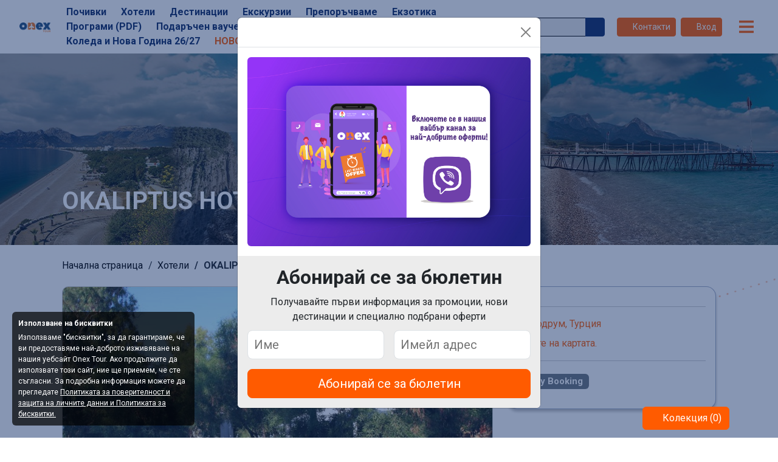

--- FILE ---
content_type: text/html; charset=UTF-8
request_url: https://www.onextour.bg/hotel/okaliptus-hotel
body_size: 10225
content:
<!DOCTYPE html>
<html lang="bg" dir="ltr">
<head>
    <meta charset="utf-8">
    <meta name="viewport" content="width=device-width, initial-scale=1">
    <title>OKALIPTUS HOTEL</title>

    <meta name="title" content="OKALIPTUS HOTEL"/>
    <meta name="description" content=""/>
    <meta name="language" content="bg"/>
    
            <meta name="robots" content="index,follow"/>
    
    <!-- Google tag (gtag.js) -->
<script async src="https://www.googletagmanager.com/gtag/js?id=G-QWT54MFCLJ"></script>
<script>
  window.dataLayer = window.dataLayer || [];
  function gtag(){dataLayer.push(arguments);}
  gtag('js', new Date());

  gtag('config', 'G-QWT54MFCLJ');
</script>

<!-- Google Tag Manager -->
<script>(function(w,d,s,l,i){w[l]=w[l]||[];w[l].push({'gtm.start':
new Date().getTime(),event:'gtm.js'});var f=d.getElementsByTagName(s)[0],
j=d.createElement(s),dl=l!='dataLayer'?'&l='+l:'';j.async=true;j.src=
'https://www.googletagmanager.com/gtm.js?id='+i+dl;f.parentNode.insertBefore(j,f);
})(window,document,'script','dataLayer','GTM-WJN2SHNX');</script>
<!-- End Google Tag Manager -->
    <link rel="canonical" href="https://www.onextour.bg/hotel/okaliptus-hotel" />
    <link rel="apple-touch-icon" sizes="180x180" href="/img/favicon/apple-touch-icon.png">
    <link rel="icon" type="image/png" sizes="32x32" href="/img/favicon/favicon-32x32.png">
    <link rel="icon" type="image/png" sizes="16x16" href="/img/favicon/favicon-16x16.png">
    <link rel="manifest" href="/img/favicon/site.webmanifest">
    <link rel="mask-icon" href="/img/favicon/safari-pinned-tab.svg" color="#5bbad5">
    <meta name="msapplication-TileColor" content="#da532c">
    <meta name="theme-color" content="#ffffff">

    <link rel="stylesheet" href="/src/bootstrap/dist/css/bootstrap.min.css"/>

    <link rel="preconnect" href="https://fonts.googleapis.com">
    <link rel="preconnect" href="https://fonts.gstatic.com" crossorigin>
    <link href="https://fonts.googleapis.com/css2?family=Open+Sans:wght@300;400;700&family=Roboto:wght@300;400;700&display=swap" rel="stylesheet">

            <link rel="stylesheet" href="/main.poi.css?ver=1.3"/>
            
    <link rel="stylesheet" href="https://cdnjs.cloudflare.com/ajax/libs/font-awesome/6.4.0/css/all.min.css"
          integrity="sha512-iecdLmaskl7CVkqkXNQ/ZH/XLlvWZOJyj7Yy7tcenmpD1ypASozpmT/E0iPtmFIB46ZmdtAc9eNBvH0H/ZpiBw==" crossorigin="anonymous" referrerpolicy="no-referrer"/>

            
        <script type="text/javascript">
        LNG = 'bg';
        LNG_DEF = 'bg';
    </script>
</head>
<body class="rc-page c-hotel  lng-bg">

<!-- Google Tag Manager (noscript) -->
<noscript><iframe src="https://www.googletagmanager.com/ns.html?id=GTM-WJN2SHNX"
height="0" width="0" style="display:none;visibility:hidden"></iframe></noscript>
<!-- End Google Tag Manager (noscript) -->
<div id="head">
    <div class="container">
        <div class="d-flex align-items-center justify-content-between diva">
            <a class="poi-logo" href="/">
                <img src="/img/onex-logo.png" alt="Onex Tour"/>
            </a>

            <div id="poi-dui-menu" class="mx-lg-1 mx-xl-3"></div>
            <div id="poi-dui-search" class="mx-lg-1 mx-xl-3"></div>

            <a href="/kontakti" class="btn btn-sm btn-primary text-nowrap mx-lg-1 mx-xl-1">
                <i class="iconify" data-icon="tabler:phone" data-inline="true"></i>
                Контакти            </a>
                            <a href="/login" class="btn btn-sm btn-primary text-nowrap mx-1">
                    <i class="iconify" data-icon="tabler:user" data-inline="true"></i>
                    <span class="d-none d-lg-inline-block">Вход</span>
                </a>
            
            <a href="" class="d-none dui-display btn btn-link mx-xl-1 poi-lng-select" data-bs-toggle="modal" data-bs-target="#j-select-lng-modal">
                <i class="iconify" data-icon="fa6-solid:earth-americas" data-inline="true"></i>
            </a>

            <button class="poi-mtgl ms-lg-1 ms-xl-3" aria-label="Главно меню">
                <svg width="40" height="40" viewBox="0 0 100 100">
                    <path class="line line1"
                          d="M 20,29.000046 H 80.000231 C 80.000231,29.000046 94.498839,28.817352 94.532987,66.711331 94.543142,77.980673 90.966081,81.670246 85.259173,81.668997 79.552261,81.667751 75.000211,74.999942 75.000211,74.999942 L 25.000021,25.000058"/>
                    <path class="line line2" d="M 20,50 H 80"/>
                    <path class="line line3"
                          d="M 20,70.999954 H 80.000231 C 80.000231,70.999954 94.498839,71.182648 94.532987,33.288669 94.543142,22.019327 90.966081,18.329754 85.259173,18.331003 79.552261,18.332249 75.000211,25.000058 75.000211,25.000058 L 25.000021,74.999942"/>
                </svg>
            </button>

            <div id="navi">
                <form action="/search" method="get" class="poi-search mb-4 mb-lg-0">
                    <div class="input-group">
                        <input type="text" value="" class="form-control required" minlength="3" name="term" placeholder="Търси"/>
                        <button class="btn btn-dark" type="submit">
                            <i class="iconify" data-icon="ph:magnifying-glass-bold" data-inline="true"></i>
                        </button>
                    </div>
                </form>
                <!--DesktopMenu-->
<ul class="poi-menu">
    <li><a href="/pochivki"><strong>Почивки</strong></a></li>
    <li><a href="/hotels"><strong>Хотели</strong></a></li>
    <li><a href="/destinatsii"><strong>Дестинации</strong></a></li>
    <li><a href="/ekskurzii"><strong>Екскурзии</strong></a></li>
    <li><a href="/ranni-zapisvanie"><strong>Препоръчваме</strong></a></li>
    <li><a href="/region/exotic"><strong>Екзотика</strong></a></li>
    <li><a href="/bg/programi-za-destinatsii"><strong>Програми (PDF)</strong></a></li>
    <li><a href="/bg/podarachen-voucher"><strong>Подаръчен ваучер</strong></a></li>
    <li><a href="/region/ranni-zapisvaniya"><strong>Ранни Записвания 2026</strong></a></li>
    <li><a href="/region/koleda-i-nova-godina-1"><strong>Коледа и Нова Година 26/27</strong></a></li>
    <li><a style="color:#FF5B00" href="/tour/tunis-i-alzhir"><strong>НОВО - Алжир</strong></a></li>
</ul>
<!--/DesktopMenu-->
<!--HamburgerMenu-->
<h3>За нас</h3>
<ul>
    <li><a href="https://www.onextour.bg/zanas">За нас</a></li>
    <li><a href="https://www.onextour.bg/kontakti">Контакти</a></li>
    <li><a href="/cookie-policy">Бисквитки</a></li>
    <li><a target="_blank" href="/programi-za-destinatsii">Всички програми (PDF)</a></li>
    <a href="/newsletter-subscription">Абонирайте се за бюлетин</a>
</ul>
<h3>Документи</h3>
<ul>
    <li><a href="https://www.onextour.bg/asset/1/prm/gdpr.pdf" target="_blank">Декларация - съгласие за събиране и обработване на лични данни</a></li>
    <li><a href="https://www.onextour.bg/asset/1/prm/onex-insurance-2025.pdf" target="_blank">Застраховка "Отговорност на туроператора"</a></li>
    <li><a href="https://www.onextour.bg/asset/1/prm/onex-ou-2024-gg-new-2.pdf" target="_blank">Общи условия</a></li>
    <li><a href="https://www.onextour.bg/asset/1/prm/licenz-01082024.pdf" target="_blank">Лиценз</a></li>
    <li><a href="https://www.onextour.bg/asset/1/prm/web-message.pdf" target="_blank">Европейски фонд за рег. раз</a></li>
    <li><a href="https://www.onextour.bg/asset/1/prm/eu-info.pdf" target="_blank">Европейско финансиране</a></li>

</ul>
<h3>Информация за туристи</h3>
<ul>
    <li><a href="https://www.onextour.bg/asset/1/prm/dogovor-za-klienti.pdf" target="_blank">Договор за клиенти</a></li>
    <li><a href="https://www.onextour.bg/asset/1/prm/information.pdf" target="_blank">Предварителна информация за пътуване</a></li>
    <li><a href="https://www.onextour.bg/dopilnitelnitaksi">Допълнителни такси</a></li>
    <li><a href="https://www.onextour.bg/nacininaplashtane">Начини на плащане</a></li>
    <li><a href="https://www.onextour.bg/anulatsionisrokove">Анулационни срокове</a></li>
    <li><a href="https://www.onextour.bg/dokumentiivisovrejim">Документи за пътуване и визов режим</a></li>
</ul>
<h3>Информация за агенции</h3>
<ul>
    <li><a href="https://www.onextour.bg/asset/1/prm/to-to-2023.pdf" target="_blank">Договор за агенти</a></li>
    <li><a href="https://www.onextour.bg/asset/1/prm/information.pdf" target="_blank">Предварителна информация за пътуване</a></li>
    <li><a href="https://www.onextour.bg/dopilnitelnitaksi">Допълнителни такси</a></li>
    <li><a href="https://www.onextour.bg/nacininaplashtane">Начини на плащане</a></li>
    <li><a href="https://www.onextour.bg/anulatsionisrokove">Анулационни срокове</a></li>
    <li><a href="http://b2b.onextour.com/default.php?page=cl_refer&">Вход за Агенции(B2B)</a></li>
</ul>


<!--/HamburgerMenu-->            </div>

        </div>
    </div>
</div>



<div class="w-hero">
    <div class="container">
        <div class="p-title">
            <h1>OKALIPTUS HOTEL</h1>
        </div>
    </div>

    <img src="https://www.onextour.com/asset/state/1/LI4dT-sm.jpg"
         alt="OKALIPTUS HOTEL"
         loading="lazy" decoding="async"
         srcset="https://www.onextour.com/asset/state/1/LI4dT-sm.jpg 720w,https://www.onextour.com/asset/state/1/LI4dT.jpg 1440w"/>
</div>

<div id="main" class="w-holiday u-plane-bg">
    <div class="container">
        <div class="row my-2">
            <div class="col-md-8">
                <ul class="w-breadcrumb">
                    <li><a href="/">Начална страница</a></li>
                    <li><a href="/hotels">Хотели</a></li>
                    <li class="fw-bold">OKALIPTUS HOTEL</li>
                </ul>
            </div>
            <div class="col-md-4">
                <div class="text-lg-end w-action-link ms-auto">
                    <a href="/login"><span class="icon"><i class="iconify"
                                                                                                                                                        data-icon="lucide:heart"
                                                                                                                                                        data-inline="true"></i></span></a>
                    <a href="/misc/load-share" class="j-share-btn"><span class="icon"><i class="iconify" data-icon="lucide:share-2" data-inline="true"></i></span></a>
                    <a href="" onclick="window.print(); return false;"><span class="icon"><i class="iconify" data-icon="lucide:printer" data-inline="true"></i></span></a>
                </div>
            </div>
        </div>
        <div id="j-share-div"></div>
        <div class="mb-5">
            <div class="row mb-4">
                <div class="col-md-8">

                    <div id="j-prod-slider" class="w-slider carousel slide mb-3" data-bs-ride="carousel">
                        <div class="carousel-inner">
                                                            <div class="carousel-item">
                                    <img src="https://www.onextour.com/asset/hotel/1020/CamZh.jpg" alt="OKALIPTUS HOTEL">
                                </div>
                                                            <div class="carousel-item">
                                    <img src="https://www.onextour.com/asset/hotel/1020/Zf7mo.jpg" alt="OKALIPTUS HOTEL">
                                </div>
                                                            <div class="carousel-item">
                                    <img src="https://www.onextour.com/asset/hotel/1020/aJ1Sv.jpg" alt="OKALIPTUS HOTEL">
                                </div>
                                                            <div class="carousel-item">
                                    <img src="https://www.onextour.com/asset/hotel/1020/ingqC.jpg" alt="OKALIPTUS HOTEL">
                                </div>
                                                            <div class="carousel-item">
                                    <img src="https://www.onextour.com/asset/hotel/1020/8w0WV.jpg" alt="OKALIPTUS HOTEL">
                                </div>
                                                            <div class="carousel-item">
                                    <img src="https://www.onextour.com/asset/hotel/1020/kQmX4.jpg" alt="OKALIPTUS HOTEL">
                                </div>
                                                    </div>
                        <button class="carousel-control-prev" type="button" data-bs-target="#j-prod-slider" data-bs-slide="prev">
                            <span class="poi-carousel-control-icon" aria-hidden="true"><span class="iconify" data-icon="fa:angle-left" data-inline="false"></span></span>
                            <span class="visually-hidden">Предишен</span>
                        </button>
                        <button class="carousel-control-next" type="button" data-bs-target="#j-prod-slider" data-bs-slide="next">
                            <span class="poi-carousel-control-icon" aria-hidden="true"><span class="iconify" data-icon="fa:angle-right" data-inline="false"></span></span>
                            <span class="visually-hidden">Следващ</span>
                        </button>
                        <div class="p-thumb x-scroll">
                                                                                        <div class="item" data-bs-target="#j-prod-slider" data-bs-slide-to="0">
                                    <img src="https://www.onextour.com/asset/hotel/1020/CamZh-sm.jpg" alt="OKALIPTUS HOTEL">
                                </div>
                                                            <div class="item" data-bs-target="#j-prod-slider" data-bs-slide-to="1">
                                    <img src="https://www.onextour.com/asset/hotel/1020/Zf7mo-sm.jpg" alt="OKALIPTUS HOTEL">
                                </div>
                                                            <div class="item" data-bs-target="#j-prod-slider" data-bs-slide-to="2">
                                    <img src="https://www.onextour.com/asset/hotel/1020/aJ1Sv-sm.jpg" alt="OKALIPTUS HOTEL">
                                </div>
                                                            <div class="item" data-bs-target="#j-prod-slider" data-bs-slide-to="3">
                                    <img src="https://www.onextour.com/asset/hotel/1020/ingqC-sm.jpg" alt="OKALIPTUS HOTEL">
                                </div>
                                                            <div class="item" data-bs-target="#j-prod-slider" data-bs-slide-to="4">
                                    <img src="https://www.onextour.com/asset/hotel/1020/8w0WV-sm.jpg" alt="OKALIPTUS HOTEL">
                                </div>
                                                            <div class="item" data-bs-target="#j-prod-slider" data-bs-slide-to="5">
                                    <img src="https://www.onextour.com/asset/hotel/1020/kQmX4-sm.jpg" alt="OKALIPTUS HOTEL">
                                </div>
                                                    </div>
                    </div>
                </div>
                <div class="col-md-4">

                    <div class="w-box-simple p-3 position-relative mb-4">
                        <div class="u-star">
                            <span class="iconify" data-icon="material-symbols:star-rate-rounded" data-inline="false"></span><span class="iconify" data-icon="material-symbols:star-rate-rounded" data-inline="false"></span><span class="iconify" data-icon="material-symbols:star-rate-rounded" data-inline="false"></span><span class="iconify" data-icon="material-symbols:star-rate-rounded" data-inline="false"></span>                        </div>
                                                                        <hr>
                        <div class="p-loc text-primary mb-2">
                            <span class="iconify" data-icon="lucide:map-pin" data-inline="true"></span>
                            Бодрум, <a href="/country/turkey">Турция</a>
                        </div>
                                                    <div class="p-loc text-primary mb-2">
                                <a class="j-ajax-modal" data-fullscreen="1"
                                   href="/page/hotel-map-popup?_type=singleHotel&hotel_id=1020">Вижте на картата.</a>
                            </div>
                                                                            <hr>
                            <div class="mb-3 fs-5">
                                                                    <span class="badge text-bg-secondary">Early Booking</span>
                                                            </div>
                                            </div>
                </div>
            </div>
            <div class="mt-5 mb-5 w-tab">
                <ul class="nav nav-pills nav-fill gap-3" role="tablist">
                    <li class="nav-item" role="presentation">
                        <button class="nav-link active" id="profile-tab" data-bs-toggle="tab" data-bs-target="#j-desc-tab-pane" type="button" role="tab"
                                aria-controls="profile-tab-pane"
                                aria-selected="false">Описание</button>
                    </li>
                    <li class="nav-item" role="presentation">
                        <button class="nav-link" id="profile-tab" data-bs-toggle="tab" data-bs-target="#j-includes-tab-pane" type="button" role="tab"
                                aria-controls="profile-tab-pane"
                                aria-selected="false">Цената включва / не включва</button>
                    </li>
                </ul>
                <div class="tab-content">
                    <div class="tab-pane fade  show active" id="j-desc-tab-pane" role="tabpanel" aria-labelledby="desc-tab" tabindex="0">
                        <div class="p-read-more-text-wrapper">
                            <div class="p-read-more-text">
                                <p><a href="https://www.okaliptus.com.tr/eng/index-2.htm" target="_blank"><span style="font-weight: 700;">WEBSITE</span></a><span style="color: rgb(33, 37, 41); font-family: Roboto, sans-serif; font-size: 16px;">&nbsp;на хотела</span></p>

<p><strong>Разположение</strong></p>

<p>Хотелът се намира в района на Битез, на 8 км от центъра на Бодрум и на 45 км от летище Милас, на брега на морето. Последно реновиран през 2013 г.</p>

<p><strong>В стаите</strong></p>

<p>Хотелът разполага с 68 стаи, от които 54 Standard Room и 14 Family Room. Всяка стая разполага с климатик, телевизор, телефон, сейф, баня с душ, сешоар, мини бар (платен), френски балкон или тераса.</p>

<p><strong>На територията на хотела</strong></p>

<p>Хотелът разполага с 1 основен ресторант и 1 а-ла-карт ресторант (предлага се турска и италианска кухня), 2 бара, плувен басейн, тенис на маса, WI-FI (безплатен в лобито).</p>

<p><strong>Безплатни услуги:</strong>&nbsp;Тенис на маса, дартс, билиярд, Wi-Fi - безплатно само на лоби.</p>

<p><strong>Платени услуги:</strong>&nbsp;Водни спортове, доктор.</p>

<p><strong>Хранене</strong></p>

<p>HB - закуска и вечеря на шведска маса.<br />
&nbsp;</p>

<p><strong>Плаж</strong></p>

<p>Собствен, пясъчен. Чадъри и матраци на плажа - безплатни, плажни кърпи и шезлонги - няма.</p>

<p style="margin-bottom: 1rem; color: rgb(33, 37, 41); font-family: Roboto, sans-serif; font-size: 16px;"><span style="font-weight: 700;">*Забележка:</span>&nbsp;Администрацията на хотела си запазва правото да прави промени в концепцията на хотела спрямо сезона,без предварително предупреждение.</p>

<p style="margin-bottom: 1rem; color: rgb(33, 37, 41); font-family: Roboto, sans-serif; font-size: 16px;"><a href="https://www.tripadvisor.com/Hotel_Review-g298659-d300089-Reviews-Okaliptus_Hotel-Bitez_Bodrum_District_Mugla_Province_Turkish_Aegean_Coast.html" target="_blank"><span style="font-weight: bolder;">Проверете отзивите за хотела</span></a></p>

<p style="margin-bottom: 1rem; color: rgb(33, 37, 41); font-family: Roboto, sans-serif; font-size: 16px;"><a href="https://www.tripadvisor.com/Hotel_Review-g298659-d300089-Reviews-Okaliptus_Hotel-Bitez_Bodrum_District_Mugla_Province_Turkish_Aegean_Coast.html" target="_blank"><img src="https://www.onextour.bg/asset/hotel/3752/tripadvisor.PNG" style="max-width: 100%;" /></a></p>
                            </div>
                                                            <div class="read_more" onclick="$(this).toggleClass('active').prev('.p-read-more-text').toggleClass('active');">
                                    <span class="text-center" data-more="Виж повече" data-less="Затвори"></span>
                                </div>
                                                    </div>
                    </div>
                    <div class="tab-pane fade" id="j-includes-tab-pane" role="tabpanel" aria-labelledby="includes-tab" tabindex="0">
                                            </div>
                </div>
            </div>
            <ul class="nav nav-pills mb-3" id="j-search-tab" role="tablist">
                                    <li class="nav-item" role="presentation">
                        <button class="nav-link active" id="j-ho-tab" data-bs-toggle="pill" data-bs-target="#j-ho" type="button" role="tab" aria-controls="j-ho"
                                aria-selected="true">
                            Хотели                        </button>
                    </li>
                                <li class="nav-item" role="presentation">
                    <button class="nav-link " id="j-hf-tab" data-bs-toggle="pill"
                            data-bs-target="#j-hf" type="button" role="tab" aria-controls="j-hf" aria-selected="false">
                        Хотел+Полет                    </button>
                </li>
                <li class="nav-item" role="presentation">
                    <button class="nav-link " id="j-ex-tab" data-bs-toggle="pill" data-bs-target="#j-ex" type="button"
                            role="tab" aria-controls="j-ex" aria-selected="false">
                        Екскурзии                    </button>
                </li>
            </ul>
            <div class="tab-content" id="j-search-tabContent">
                                    <div class="tab-pane fade show active" id="j-ho" role="tabpanel" aria-labelledby="j-ho-tab" tabindex="0">
                        <div class="p-form">
                            <div class="j-hotel-search-form" data-json='{"HOTELS":1016}'>

                            </div>
                        </div>
                        <div class="mt-2">
                                                                                </div>
                                            </div>
                                <div class="tab-pane fade " id="j-hf" role="tabpanel"
                     aria-labelledby="j-hf-tab" tabindex="0">
                    <div class="p-form">
                        <div class="j-tour-search-form" data-json='{"HOTELS":1016}'>

                        </div>
                    </div>
                    <div class="mt-2">
                                                                        
                    </div>
                </div>
                <div class="tab-pane fade " id="j-ex" role="tabpanel" aria-labelledby="j-ex-tab" tabindex="0">
                    <div class="p-form">
                        <div class="j-crosstour-search-form" data-json='{"HOTELS":1016}'>

                        </div>
                    </div>
                    <div class="mt-2">
                                                                                            </div>
                </div>
            </div>
        </div>

    </div>
</div>


    <div id="poi-where-to-go" class="d-flex align-items-center mb-5">
        <div class="container">
            <h2>Не можете да решите <span class='text-primary'>къде да отидете?</span></h2>
            <p class="mb-4">Моля, въведете Вашата информация!<br>
                Нашите служители ще се свържат с Вас в рамките на 24 часа.</p>
            <form id="j-where-togo-form" action="/misc/_where-togo" method="post">
                <div class="row row-cols-lg-auto g-3 align-items-center">
                    <div class="col-12">
                        <input type="text" class="form-control form-control-lg required" name="name" placeholder="Име">
                    </div>
                    <div class="col-12">
                        <input type="text" class="form-control form-control-lg j-phone required" name="phone" placeholder="Телефонен номер">
                    </div>
                    <div class="col-12">
                        <button type="submit" disabled="disabled" id="j-where-togo-submit-btn" class="btn btn-primary btn-lg">Изпрати</button>
                    </div>
                </div>
                <div id="j-grecaptcha-where-togo" class="mt-2"></div>
            </form>
        </div>
    </div>

<div id="foot" class="d-flex">
    <div class="container">
        <div class="d-flex justify-content-between mt-4">
    <a href="http://b2b.onextour.com/default.php?page=cl_refer&" target="_blank"> Вход за Агенции(B2B)
        <span class="iconify" data-icon="iconoir:open-new-window" data-inline="true"></span></a>
    <a href="https://www.onextour.bg/login/">Потребителски вход</a>
</div>
<hr/>
<div class="row mb-5">
    <div class="col-lg-3 col-sm-6">
        <div class="text-center text-sm-start mb-3">
            <div class="mb-2 j-title"><strong>Документи</strong>
            </div>
            <div class="d-none d-sm-block">
                <a href="https://www.onextour.bg/asset/1/prm/gdpr.pdf" target="_blank">Декларация - съгласие за
                    събиране и обработване на лични данни</a>
                <a href="https://www.onextour.bg/asset/1/prm/onex-insurance-2025.pdf" target="_blank">Застраховка &quot;Отговорност
                    на туроператора&quot;</a>
                <a href="https://www.onextour.bg/asset/1/prm/onex-ou-2024-gg-new-2.pdf" target="_blank">Общи условия</a>
                <a href="https://www.onextour.bg/asset/1/prm/licenz-01082024.pdf" target="_blank">Лиценз</a>
                <a href="https://www.onextour.bg/asset/1/prm/web-message.pdf" target="_blank">Европейски фонд за рег.
                    раз</a>
            </div>
        </div>
    </div>
    <div class="col-lg-3 col-sm-6">
        <div class="text-center text-sm-start mb-3">
            <div class="mb-2 j-title"><strong>Информация за туристи</strong>
            </div>

            <div class="d-none d-sm-block">
                <a href="https://www.onextour.bg/asset/1/prm/information.pdf" target="_blank">Предварителна информация
                    за пътуване</a>
                <a href="https://www.onextour.bg/dopilnitelnitaksi">Допълнителни такси</a>
                <a href="https://www.onextour.bg/nacininaplashtane">Начини на плащане</a>
                <a href="https://www.onextour.bg/anulatsionisrokove">Анулационни срокове</a>
                <a href="https://www.onextour.bg/dokumentiivisovrejim">VISA и Документи за пътуване</a>
            </div>
        </div>
    </div>
    <div class="col-lg-3 col-sm-6">
        <div class="text-center text-sm-start mb-3">
            <div class="mb-2 j-title"><strong>Информация за агенции</strong>
            </div>

            <div class="d-none d-sm-block">
                <a href="https://www.onextour.bg/asset/1/prm/to-to-2023.pdf" target="_blank">Договор за агенти</a>
                <a href="https://www.onextour.bg/asset/1/prm/information.pdf" target="_blank">Предварителна информация
                    за пътуване</a>
                <a href="https://www.onextour.bg/dopilnitelnitaksi">Допълнителни такси</a>
                <a href="https://www.onextour.bg/nacininaplashtane">Начини на плащане</a>
                <a href="https://www.onextour.bg/anulatsionisrokove">Анулационни срокове</a>
                <a href="http://b2b.onextour.com/default.php?page=cl_refer&">Вход за Агенции(B2B)</a>
            </div>
        </div>
    </div>
    <div class="col-lg-3 col-sm-6">
        <div class="text-center text-sm-start">
            <div class="mb-2"><strong>Контакти</strong>
            </div>
            <div class="mb-4">
                <a href="tel:0899 761 861">0899 761 861</a>
                <a href="tel:0890 511 008">0890 511 008</a>
                <a href="tel:024653848">02 465 38 48</a>
                <a href="/programi-za-destinatsii">Всички програми (PDF)</a>
                <a href="/newsletter-subscription">Абонирайте се за бюлетин</a>
            </div>
            <div class="mb-2"><strong>Последвайте ни</strong><br/>в социалните мрежи!</div>
            <a href="https://www.instagram.com/onextourbg/" target="_blank" class="d-inline"><span class="iconify" data-icon="iconoir:instagram" data-inline="false"></span></a>
            <a href="https://www.facebook.com/onextouragency/" target="_blank" class="d-inline mx-2"><span class="iconify" data-icon="iconoir:facebook" data-inline="false"></span></a>
            <a href="https://www.youtube.com/@ONEXTOUR" target="_blank" class="d-inline"><span class="iconify" data-icon="iconoir:youtube" data-inline="false"></span></a>
        </div>
    </div>
</div>
<div class="text-center">
    <img src="https://www.onextour.bg/asset/1/prm/airline-logo.png" alt="Airlines"/>
</div>
<hr class="mb-3"/>
<div class="text-center fs-6">
    Този сайт е с информационна и рекламна цел и е възможно да са допуснати грешки. Актуална информация може да получите в нашите офиси или при оторизираните ни агенти.
Всички посочени цени на сайта са динамични и подлежат на потвърждение.
</div>
<hr class="mb-3"/>
<div class="d-flex justify-content-between fs-6 mb-3">
    <div>Onex Tour EOOD © 2026</div>
    <div>Powered by <a target="_blank" class="d-inline" href="https://www.poibil.com?ref=onex">Poi</a></div>
</div>

    </div>
</div>



<span class="j-scroll-top btn btn-outline-primary" aria-label="Върни">
    <span>
        <span class="iconify" data-icon="fa:angle-up" data-inline="false"></span>
    </span>
</span>

<div class="w-collection">
    <a href="/offer" class="btn btn-md btn-primary">
        <span class="iconify" data-icon="hugeicons:folder-add"></span>
        Колекция (0)
    </a>
</div>

    <div class="w-cookie">
        <span class="p-close" onclick="$(this).parent().fadeOut();Cookies.set('poi__cookie_tos', '1', { expires: 365 });">
            <span class="iconify" data-icon="fa:times" data-inline="false"></span>
        </span>
        <div>Използване на бисквитки</div>
        Използваме "бисквитки", за да гарантираме, че ви предоставяме най-доброто изживяване на нашия уебсайт Onex Tour. Ако продължите да използвате този сайт, ние ще приемем, че сте съгласни. За подробна информация можете да прегледате <a target="_blank" href="/cookie-policy">Политиката за поверителност и защита на личните данни и Политиката за бисквитки.</a>    </div>

<div class="modal fade" id="j-select-lng-modal" tabindex="-1" aria-labelledby="j-select-lng-label" aria-hidden="true">
    <div class="modal-dialog">
        <div class="modal-content">
            <div class="modal-header">
                <h1 class="modal-title fs-5" id="j-select-lng-label">Изберете език</h1>
                <button type="button" class="btn-close" data-bs-dismiss="modal" aria-label="Close"></button>
            </div>
            <div class="modal-body">
                <div class="d-grid gap-2 col-6 mx-auto">
                                                                    <a class="btn btn-outline-dark" href="/_change-lng?lng=bg">български</a>
                                                                                                            </div>
            </div>
            <div class="modal-footer">
                <button type="button" class="btn btn-secondary" data-bs-dismiss="modal">Затвори</button>
            </div>
        </div>
    </div>
</div>

<!-- Modal -->
<div class="modal fade " id="j-ajax-modal" tabindex="-1" aria-labelledby="j-ajax-modal-label" aria-hidden="true">
    <div class="modal-dialog modal-lg modal-dialog-centered modal-dialog-scrollable">
        <div class="modal-content">
            <div class="modal-header">
                <h1 class="modal-title fs-5" id="j-ajax-modal-label"></h1>
                <button type="button" class="btn-close" data-bs-dismiss="modal" aria-label="Close"></button>
            </div>
            <div class="modal-body">

            </div>
        </div>
    </div>
</div>

        <div class="modal fade" id="j-notice-modal" tabindex="-1" aria-hidden="true">
        <div class="modal-dialog">
            <div class="modal-content">
                <div class="modal-header">
                    <button type="button" class="btn-close" data-bs-dismiss="modal" aria-label="Close"></button>
                </div>
                <div class="modal-body p-0">
                    <div class="p-3">
                                                    <a href="https://invite.viber.com/?g2=AQA%2BoDWQWKEyglO%2B5ehn9yfQ%2B9SbPpLlLt4H3A%2BLMTH4lgQQ53rvTGNTvTvIYB8S"><img class="rounded" src="https://www.onextour.bg/asset/1/join-viber-onex.jpg"></a>
                                            </div>
                                            <div class="p-3 rounded-bottom poi-popup-form d-flex align-items-center poi-subscribe-popup">
                            <div id="form_container" class="embedded-form exported-form">
    <div class="mp-success-message" data-component="main" style="width: 500px; padding: 10px 30px 20px; display: none; box-shadow: none;">
        <div class="mp-form-cont mp-form-text-cont" data-component="text">
            <div class="mp-success-message-text" style="font-size: 16px; margin-top: 10px; margin-bottom: 10px; padding-top: 10px; padding-bottom: 10px;">
                <h2 style="color:white;text-align:center;font-size: 2rem;">Благодаря ви!</h2>
                <p style="color:white;text-align:center;font-size: 16px">Успешно се абонирахте за нашия бюлетин.</p>
            </div>
        </div>
        <div class="mp-form-cont mp-form-button-cont" data-component="button">
            <button class="btn btn-primary btn-lg  mp-success-message-button" >Назад към бюлетина</button>
        </div>
    </div>

    <div class="mp-form-main active" style="display: block;" >

        <div class="mp-form-top-container">
            <div class="mp-form-cont mp-form-heading-cont" data-component="heading" style="box-shadow: none; ">
                <h2 class="mp-form-heading" style="font-size: 2rem; text-align: center; color: white; background-color: transparent; text-align:left;">
                    Абонирай се за бюлетин                </h2>
            </div>
            <div class="mp-form-cont mp-form-text-cont" data-component="text" style="box-shadow: none;">
                <div class="mp-form-text" style="font-size: 16px; color: white; background-color: transparent; margin-top: 10px; margin-bottom: 10px; padding-bottom: 10px;">
                    <p class="mb-4">Получавайте първи информация за промоции, нови дестинации и специално подбрани оферти</p>
                </div>
            </div>
        </div>

        <div class="mp-form-bottom-container">

            <div class="row row-cols-lg-auto g-3 align-items-center">
                <div class="col-12">
                    <div class="mp-field-div">
                        <input type="text" data-id="1251406524895" data-type="name" name="name" class="mp-form-field" placeholder="Име" >
                    </div>
                </div>
                <div class="col-12">
                    <div class="mp-field-div">
                        <input type="email" data-id="1239555903822" data-type="email" name="email" value="" class="mp-form-field" placeholder="Имейл адрес" required  >
                    </div>

                </div>
                <div class="col-12 poi-popup-btn">
                    <div class="mp-form-cont mp-form-button-cont clearfix" data-component="button" style="box-shadow: none;">
                        <button class="btn btn-primary btn-lg mp-form-button" onclick="javascript:new emailpointEmbedded('b0fbf3f70c6c6f126fcaf9ca95442b99').subscribe(this);">Абонирай се за бюлетин</button>
                    </div>
                </div>
            </div>

        </div>
    </div>
</div>

<style id="custom-client-styles">
    .mp-form-field {
        display: block;
        width: 100%;
        padding: 0.375rem 0.75rem;
        font-size: 1rem;
        font-weight: 400;
        line-height: 1.5;
        color: var(--bs-body-color);
        background-color: var(--bs-form-control-bg);
        background-clip: padding-box;
        border: var(--bs-border-width) solid var(--bs-border-color);
        -webkit-appearance: none;
        -moz-appearance: none;
        appearance: none;
        border-radius: 0.375rem;
        transition: border-color .15s ease-in-out,box-shadow .15s ease-in-out;

        min-height: calc(1.5em + 1rem + calc(var(--bs-border-width) * 2));
        padding: 0.5rem 1rem;
        font-size: 1.25rem;
        border-radius: 0.5rem;

    }
</style>
<style id="form-export-css-tag">
    .mp-form-main, .mp-success-message{
        display: none;
        position: relative;
        box-sizing: border-box;
    }
    /* Form Container */
    #form_container{
        margin: 0 auto;
        box-sizing: border-box;
    }
    #form_container input[type="checkbox"]{
        margin: 0px;
    }
    #form_container p, #form_container h1, #form_container h2, #form_container h3, #form_container h4, #form_container h5, #form_container h6{
        margin: 0px;
    }
    /* Form */
    .mp-form-main{
        margin: 0 auto;
        box-sizing: border-box;
    }
    .mp-success-message{
        margin: 0 auto;
    }
    /* Field container */
    .mp-form-cont{
        position: relative;
        display: inline-block;
        width: 100%;
    }
    /* Field */
    .mp-form-field{
        display: block;
        width: 100%;
        box-sizing: border-box;
        min-height: 40px;
        padding-left: 10px;

        /* ????? TODO ????? */
        outline: 0;
    }
    /* button */
    .mp-form-button{
        display: block;
        margin: 0 auto;
        cursor: pointer;
    }
    /* gdpr fields */
    .mp-form-gdpr-whrapper{
        display: inline-block;
    }
    .mp-form-gdrp-row{

    }
    /* success message button */
    .mp-success-message-button{
        display: block;
        margin: 0 auto;
        cursor: pointer;
    }
    .mp-form-gdrp-row .gdpr-f-info{
        display: block;
        font-style: italic;
        font-size: 14px;
        margin-top: 5px;
    }
    .mp-form-gdrp-row .gdpr-f-title{

    }
    .ff-has-error{
        -webkit-box-shadow: 0px 0px 5px 1px red !important;
        -moz-box-shadow: 0px 0px 5px 1px red !important;
        box-shadow: 0px 0px 5px 1px red !important;
    }
    .poi-subscribe-popup h2, .poi-subscribe-popup p, .poi-subscribe-popup .mp-form-text {
        color: unset!important;
        text-align: center!important;
        margin-bottom: 0!important;
    }
    .poi-subscribe-popup .row-cols-lg-auto>*:not(.poi-popup-btn) {
        width: 50%!important;
    }
    .poi-subscribe-popup .row-cols-lg-auto> .poi-popup-btn{
        width: 100%!important;
    }
    .poi-subscribe-popup .row-cols-lg-auto .poi-popup-btn button {
        width: 100%!important;
    }
</style>
<script src="https://app.emailpoint.net/forms_embedded.js" ></script>
                        </div>
                                    </div>
            </div>
        </div>
    </div>


<script src="/src/js/lng/bg.js" charset="utf-8"></script>
<script src="/main.poi.js" charset="utf-8"></script>
<script type="text/javascript" src="/src/js/page/page-hotel.js?&test&v=1.3"></script>    <script src="https://cdn.jsdelivr.net/npm/jquery-validation@1.17.0/dist/localization/messages_bg.js"></script>
    <script type="text/javascript">
        var recaptchaWTG;
        var verifyCallbackWTG = function (response) {
            if (response == '') {
                return false;
            }
            return true;
        };
        var initCaptchaWTG = function () {
            recaptchaWTG = grecaptcha.render(document.getElementById('j-grecaptcha-where-togo'), {
                'sitekey': '6Lfi74MjAAAAAKrdOD_QJfHFzr7IIFtaX8VhGgg4',
                'callback': function (response) {
                    if (verifyCallbackWTG(response)) {
                        $('#j-where-togo-submit-btn').prop('disabled', false);
                    }
                }
            });
        };
        $('#j-where-togo-form').on('click', function () {
            initCaptchaWTG();
        })
    </script>
    <script src='https://www.google.com/recaptcha/api.js?hl=bg&render=explicit'></script>

<link rel="stylesheet" type="text/css" media="print" href="/src/css/print.css">

</body>
</html>



--- FILE ---
content_type: text/html; charset=UTF-8
request_url: https://www.onextour.bg/samo/tour/search-form-home-ajax
body_size: 1598
content:
<form method="get" action="/samo/tour/_search">
    <input type="hidden" name="HOTELS" value="1016"/>
    <div class="row g-2 align-items-stretch">
        <div class="col-lg-5">
            <div class="p-inputbox">
                <div class="row g-1 align-items-center">
                    <div class="col-auto">
                        <span class="icon"><span class="iconify" data-icon="lucide:map-pin" data-inline="false"></span></span>
                    </div>
                    <div class="col">
                        <label>Летище на излитанe</label>
                        <select name="TOWNFROMINC" id="TOWNFROMINC" class="form-control form-select"  >
    <option value="">Изберете</option>                                    <option value="2325"
                                >Tbilisi</option>
                                            <option value="1470"
                                >Бургас</option>
                                            <option value="1480"
                                >Варна</option>
                                            <option value="1190"
                                >Пловдив</option>
                                            <option value="1189"
                selected="selected"                >София</option>
                                            <option value="1185"
                                >Мадрид</option>
            </select>
                    </div>
                    <div class="col-7">
                        <label>За къде?</label>
                        <select name="tour_id" id="tour_id" class="form-control form-select"  >
    <option value="">Изберете</option>                                        <optgroup label="Турция">
                                                                    <option value="10"
                            selected="selected"                            >Чартър до Анталия от София 2026</option>
                                                                    <option value="20"
                                                        >Екскурзии до Кападокия 2026  г - Почивка с чартър от София</option>
                                                                    <option value="1567"
                                                        >Почивка в Егейска Турция с полет до Измир</option>
                                                                    <option value="1315"
                                                        >Чартър до Анталия от София - ПРОМО ЦЕНИ 2026</option>
                                                                    <option value="38"
                                                        >Почивка в Егейска Турция с чартър до Бодрум</option>
                                    </optgroup>
                        </select>
                    </div>
                </div>
            </div>
        </div>
        <div class="col-lg-3">
            <div class="p-inputbox">
                <div class="row g-1 align-items-center">
                    <div class="col-auto">
                        <span class="icon"><span class="iconify" data-icon="lucide:calendar" data-inline="false"></span></span>
                    </div>
                    <div class="col">
                        <label>Дата на отпътуване</label>
                        <input name="CHECKIN" type="text" class="form-control j-datepicker"
                               value="03/04/2026"
                               data-date='20260403,20260410,20260417,20260419,20260424,20260426,20260501,20260503,20260508,20260510,20260514,20260515,20260517,20260521,20260522,20260523,20260524,20260528,20260529,20260530,20260531,20260604,20260605,20260606,20260607,20260611,20260612,20260613,20260614,20260618,20260619,20260620,20260621,20260625,20260628,20260705,20260712,20260719,20260726,20260802,20260809,20260816,20260821,20260823,20260828,20260829,20260830,20260903,20260904,20260905,20260906,20260910,20260911,20260912,20260913,20260917,20260918,20260919,20260920,20260924,20260925,20260926,20260927,20261001,20261002,20261003,20261004,20261008,20261009,20261011,20261015,20261016,20261018'>
                    </div>
                    <div class="col-4">
                        <label>Нощувки                                                    </label>
                        <select name="NIGHT" id="NIGHT" class="form-control form-select"  >
                                        <option value="7"
                                >7</option>
                                            <option value="14"
                                >14</option>
            </select>
                    </div>
                </div>
            </div>
        </div>
        <div class="col-lg-3">
            <div class="p-inputbox">
                <div class="row g-1 align-items-center">
                    <div class="col-auto">
                        <span class="icon"><span class="iconify" data-icon="lucide:users" data-inline="false"></span></span>
                    </div>
                    <div class="col">
                        <label>Пътници</label>
                        <div class="d-flex">
                            <select name="ADULT" id="ADULT" class="form-control form-select"  >
                                        <option value="1"
                                >1 Възрастен</option>
                                            <option value="2"
                selected="selected"                >2 Възрастни</option>
                                            <option value="3"
                                >3 Възрастни</option>
                                            <option value="4"
                                >4 Възрастни</option>
                                            <option value="5"
                                >5 Възрастни</option>
                                            <option value="6"
                                >6 Възрастни</option>
                                            <option value="7"
                                >7 Възрастни</option>
            </select>
                            <select name="CHILD" id="CHILD" class="form-control form-select"  >
                                        <option value="0"
                selected="selected"                >Без деца</option>
                                            <option value="1"
                                >1 Дете</option>
                                            <option value="2"
                                >2 Деца</option>
                                            <option value="3"
                                >3 Деца</option>
                                            <option value="4"
                                >4 Деца</option>
                                            <option value="5"
                                >5 Деца</option>
                                            <option value="6"
                                >6 Деца</option>
            </select>
                        </div>
                    </div>
                </div>
            </div>
            <div class="input-group input-group-sm d-none">
                <span class="input-group-text text-primary">Години</span>
                            </div>
        </div>
        <div class="col-lg-1">
            <div class="d-grid gap-2 h-100">
                <button type="submit" class="btn btn-lg btn-primary btn-block px-0">Търси</button>
            </div>
        </div>
    </div>
</form>



--- FILE ---
content_type: text/html; charset=UTF-8
request_url: https://www.onextour.bg/samo/crosstour/search-form-home-ajax
body_size: 1480
content:
<form method="get" action="/samo/crosstour/_search">
    <input type="hidden" name="HOTELS" value="1016"/>
    <div class="row g-2 align-items-stretch">
        <div class="col-lg-5">
            <div class="p-inputbox">
                <div class="row g-1 align-items-center">
                    <div class="col-auto">
                        <span class="icon"><span class="iconify" data-icon="lucide:map-pin" data-inline="false"></span></span>
                    </div>
                    <div class="col">
                        <label>Летище на излитанe</label>
                        <select name="TOWNFROMINC" id="TOWNFROMINC" class="form-control form-select"  >
    <option value="">Изберете</option>                                    <option value="2325"
                                >Tbilisi</option>
                                            <option value="1480"
                                >Варна</option>
                                            <option value="1190"
                                >Пловдив</option>
                                            <option value="1189"
                selected="selected"                >София</option>
            </select>
                    </div>
                    <div class="col-7">
                        <label>За къде?</label>
                        <select name="tour_id" id="tour_id" class="form-control form-select"  >
    <option value="">Изберете</option>                                        <optgroup label="Турция">
                                                                    <option value="14"
                            selected="selected"                            >Анталия и Кападокия с чартър от София 2026</option>
                                                                    <option value="22"
                                                        >Загадките на Древна Ликия с чартър от София 2026</option>
                                                                    <option value="72"
                                                        >Магията на Месопотамия с полет от София 2026</option>
                                                                    <option value="1522"
                                                        >Нова Година в Анталия и СПА Почивка в Памуккале от София 26/27</option>
                                    </optgroup>
                        </select>
                    </div>
                </div>
            </div>
        </div>
        <div class="col-lg-3">
            <div class="p-inputbox">
                <div class="row g-1 align-items-center">
                    <div class="col-auto">
                        <span class="icon"><span class="iconify" data-icon="lucide:calendar" data-inline="false"></span></span>
                    </div>
                    <div class="col">
                        <label>Дата на отпътуване</label>
                        <input name="CHECKIN" type="text" class="form-control j-datepicker"
                               value="03/04/2026" data-date='20260403,20260410,20260417,20260424,20260426,20260501,20260503,20260508,20260510,20260514,20260515,20260517,20260521,20260522,20260523,20260524,20260528,20260529,20260530,20260531,20260604,20260605,20260606,20260607,20260611,20260612,20260614,20260905,20260910,20260911,20260912,20260913,20260917,20260918,20260919,20260920,20260924,20260925,20260926,20260927,20261001,20261002,20261003,20261004,20261008,20261009,20261011,20261015,20261016,20261018'>
                    </div>
                    <div class="col-4">
                        <label>
                            Нощувки                                                    </label>
                        <select name="NIGHT" id="NIGHT" class="form-control form-select"  >
                                        <option value="7"
                                >7</option>
            </select>
                    </div>
                </div>
            </div>
        </div>
        <div class="col-lg-3">
            <div class="p-inputbox">
                <div class="row g-1 align-items-center">
                    <div class="col-auto">
                        <span class="icon"><span class="iconify" data-icon="lucide:users" data-inline="false"></span></span>
                    </div>
                    <div class="col">
                        <label>Пътници</label>
                        <div class="d-flex">
                            <select name="ADULT" id="ADULT" class="form-control form-select"  >
                                        <option value="1"
                                >1 Възрастен</option>
                                            <option value="2"
                selected="selected"                >2 Възрастни</option>
                                            <option value="3"
                                >3 Възрастни</option>
                                            <option value="4"
                                >4 Възрастни</option>
                                            <option value="5"
                                >5 Възрастни</option>
                                            <option value="6"
                                >6 Възрастни</option>
                                            <option value="7"
                                >7 Възрастни</option>
            </select>
                            <select name="CHILD" id="CHILD" class="form-control form-select"  >
                                        <option value="0"
                selected="selected"                >Без деца</option>
                                            <option value="1"
                                >1 Дете</option>
                                            <option value="2"
                                >2 Деца</option>
                                            <option value="3"
                                >3 Деца</option>
                                            <option value="4"
                                >4 Деца</option>
                                            <option value="5"
                                >5 Деца</option>
                                            <option value="6"
                                >6 Деца</option>
            </select>
                        </div>
                    </div>
                </div>
            </div>
            <div class="input-group input-group-sm d-none">
                <span class="input-group-text text-primary">Години</span>
                            </div>
        </div>
        <div class="col-lg-1">
            <div class="d-grid gap-2 h-100">
                <button type="submit" class="btn btn-lg btn-primary btn-block px-0">Търси</button>
            </div>
        </div>
    </div>
</form>


--- FILE ---
content_type: text/html; charset=UTF-8
request_url: https://www.onextour.bg/samo/hotel/search-form-home-ajax
body_size: 1630
content:
<form method="get" action="/samo/hotel/_search">
    <div class="row g-2 align-items-stretch">
        <div class="col-lg-4">
            <div class="p-inputbox">
                <div class="row g-1 align-items-center">
                    <div class="col-auto">
                        <span class="icon"><span class="iconify" data-icon="lucide:map-pin" data-inline="false"></span></span>
                    </div>
                    <div class="col">
                                                    <label>Хотел</label>
                            <select name="HOTELS" id="HOTELS" class="form-control form-select"  >
                                        <option value="1016"
                                >OKALIPTUS HOTEL</option>
            </select>
                                            </div>
                </div>
            </div>
        </div>
        <div class="col-lg-4">
            <div class="p-inputbox">
                <div class="row g-1 align-items-center">
                    <div class="col-auto">
                        <span class="icon"><span class="iconify" data-icon="lucide:calendar" data-inline="false"></span></span>
                    </div>
                    <div class="col">
                        <label>Дата на отпътуване</label>
                        <input name="CHECKIN" type="text" class="form-control j-datepicker"
                               value="13/03/2026" data-date='20260313,20260314,20260315,20260316,20260317,20260318,20260319,20260320,20260321,20260322,20260323,20260324,20260325,20260326,20260327,20260328,20260329,20260330,20260331,20260401,20260402,20260403,20260404,20260405,20260406,20260407,20260408,20260409,20260410,20260411,20260412,20260413,20260414,20260415,20260416,20260417,20260418,20260419,20260420,20260421,20260422,20260423,20260424,20260425,20260426,20260427,20260428,20260429,20260430,20260501,20260502,20260503,20260504,20260505,20260506,20260507,20260508,20260509,20260510,20260511,20260512,20260513,20260514,20260515,20260516,20260517,20260518,20260519,20260520,20260521,20260522,20260523,20260524,20260525,20260526,20260527,20260528,20260529,20260530,20260531,20260601,20260602,20260603,20260604,20260605,20260606,20260607,20260608,20260609,20260610,20260611,20260612,20260613,20260614,20260615,20260616,20260617,20260618,20260619,20260620,20260621,20260622,20260623,20260624,20260625,20260626,20260627,20260628,20260629,20260630,20260701,20260702,20260703,20260704,20260705,20260706,20260707,20260708,20260709,20260710,20260711,20260712,20260713,20260714,20260715,20260716,20260717,20260718,20260719,20260720,20260721,20260722,20260723,20260724,20260725,20260726,20260727,20260728,20260729,20260730,20260731,20260801,20260802,20260803,20260804,20260805,20260806,20260807,20260808,20260809,20260810,20260811,20260812,20260813,20260814,20260815,20260816,20260817,20260818,20260819,20260820,20260821,20260822,20260823,20260824,20260825,20260826,20260827,20260828,20260829,20260830,20260831,20260901,20260902,20260903,20260904,20260905,20260906,20260907,20260908,20260909,20260910,20260911,20260912,20260913,20260914,20260915,20260916,20260917,20260918,20260919,20260920,20260921,20260922,20260923,20260924,20260925,20260926,20260927,20260928,20260929,20260930,20261001,20261002,20261003,20261004,20261005,20261006,20261007,20261008,20261009,20261010,20261011,20261012,20261013,20261014,20261015,20261016,20261017,20261018,20261019,20261020,20261021,20261022,20261023,20261024,20261025,20261026,20261027,20261028,20261029,20261030,20261031,20261101,20261102,20261103,20261104,20261105,20261106,20261107,20261108,20261109,20261110,20261111,20261112,20261113,20261114,20261115,20261116,20261117,20261118,20261119,20261120,20261121,20261122,20261123,20261124,20261125'>
                    </div>
                    <div class="col-5">
                        <label>Нощувки</label>
                        <select name="NIGHT" id="NIGHT" class="form-control form-select"  >
                                        <option value="4"
                                >4 нощувки</option>
                                            <option value="5"
                                >5 нощувки</option>
                                            <option value="6"
                                >6 нощувки</option>
                                            <option value="7"
                                >7 нощувки</option>
                                            <option value="8"
                                >8 нощувки</option>
                                            <option value="9"
                                >9 нощувки</option>
                                            <option value="10"
                                >10 нощувки</option>
                                            <option value="11"
                                >11 нощувки</option>
                                            <option value="12"
                                >12 нощувки</option>
                                            <option value="13"
                                >13 нощувки</option>
                                            <option value="14"
                                >14 нощувки</option>
            </select>
                    </div>
                </div>
            </div>
        </div>
        <div class="col-lg-3">
            <div class="p-inputbox">
                <div class="row g-1 align-items-center">
                    <div class="col-auto">
                        <span class="icon"><span class="iconify" data-icon="lucide:users" data-inline="false"></span></span>
                    </div>
                    <div class="col">
                        <label>Пътници</label>
                        <div class="d-flex">
                            <select name="ADULT" id="ADULT" class="form-control form-select"  >
                                        <option value="1"
                                >1 Възрастен</option>
                                            <option value="2"
                selected="selected"                >2 Възрастни</option>
                                            <option value="3"
                                >3 Възрастни</option>
                                            <option value="4"
                                >4 Възрастни</option>
                                            <option value="5"
                                >5 Възрастни</option>
                                            <option value="6"
                                >6 Възрастни</option>
                                            <option value="7"
                                >7 Възрастни</option>
            </select>
                            <select name="CHILD" id="CHILD" class="form-control form-select"  >
                                        <option value="0"
                selected="selected"                >Без деца</option>
                                            <option value="1"
                                >1 Дете</option>
                                            <option value="2"
                                >2 Деца</option>
                                            <option value="3"
                                >3 Деца</option>
                                            <option value="4"
                                >4 Деца</option>
                                            <option value="5"
                                >5 Деца</option>
                                            <option value="6"
                                >6 Деца</option>
            </select>
                        </div>
                    </div>
                </div>
            </div>
            <div class="input-group input-group-sm d-none">
                <span class="input-group-text text-primary">Години</span>
                            </div>
        </div>
        <div class="col-lg-1">
            <div class="d-grid gap-2 h-100">
                <button type="submit" class="btn btn-lg btn-primary btn-block ps-0 pe-0">Търси</button>
            </div>
        </div>
    </div>
</form>



--- FILE ---
content_type: application/javascript
request_url: https://www.onextour.bg/src/js/lng/bg.js
body_size: 528
content:
lng = {
    code: 'bg',
    global: {
        loading: 'Зареждане',
        errorLoadingUrl: 'Ulaşmak istediğiniz sayfa yüklenemedi.',
        errorExecutingUrl: 'İsteğiniz işlenirken bir hata oluştu.',
        areYouSureDELETE: 'Silmek istediğinize emin misiniz?',
        areYouSure: 'Bu işlemi yapmak istediğinize emin misiniz?',
        yes: 'Evet',
        no: 'Hayır',
        adult: 'Yetişkin',
        child: 'Çocuk',
        baby: 'Bebek',
        select: 'Seçiniz',
        search: 'Arama',
        copied: 'Kopyalandı',
        nameSurname: 'Ad ve Soyad',
    },
    cart: {
        added: 'Sepetinize Eklendi'
    },
    validation: {
        fillRequiredFields: 'Моля, попълнете задължителните полета във формата',
        phoneNumber: 'Моля, въведете валиден телефонен номер.'
    },
    fileuploader: {
        upload: 'Upload',
        edit: 'Edit'
    }
}